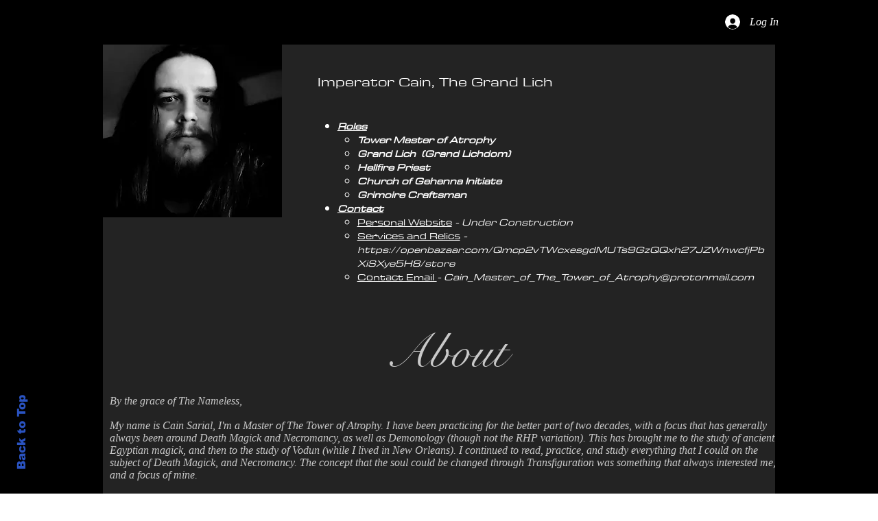

--- FILE ---
content_type: text/html; charset=utf-8
request_url: https://accounts.google.com/o/oauth2/postmessageRelay?parent=https%3A%2F%2Fstatic.parastorage.com&jsh=m%3B%2F_%2Fscs%2Fabc-static%2F_%2Fjs%2Fk%3Dgapi.lb.en.W5qDlPExdtA.O%2Fd%3D1%2Frs%3DAHpOoo8JInlRP_yLzwScb00AozrrUS6gJg%2Fm%3D__features__
body_size: 161
content:
<!DOCTYPE html><html><head><title></title><meta http-equiv="content-type" content="text/html; charset=utf-8"><meta http-equiv="X-UA-Compatible" content="IE=edge"><meta name="viewport" content="width=device-width, initial-scale=1, minimum-scale=1, maximum-scale=1, user-scalable=0"><script src='https://ssl.gstatic.com/accounts/o/2580342461-postmessagerelay.js' nonce="ca6Leqn1ImR9GXn0RBWq2g"></script></head><body><script type="text/javascript" src="https://apis.google.com/js/rpc:shindig_random.js?onload=init" nonce="ca6Leqn1ImR9GXn0RBWq2g"></script></body></html>